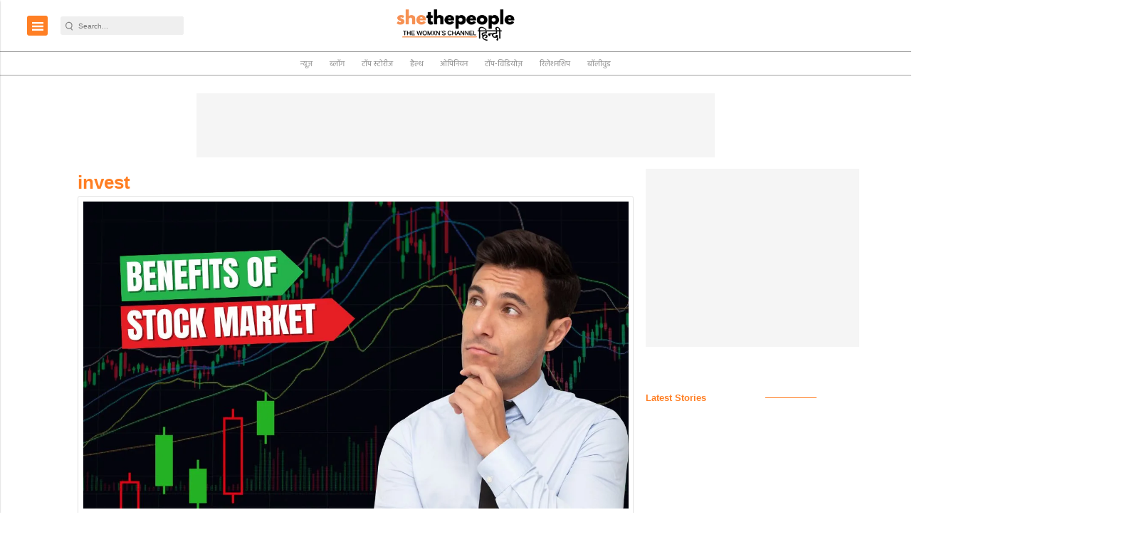

--- FILE ---
content_type: text/html; charset=utf-8
request_url: https://www.google.com/recaptcha/api2/aframe
body_size: -88
content:
<!DOCTYPE HTML><html><head><meta http-equiv="content-type" content="text/html; charset=UTF-8"></head><body><script nonce="WI0LdMvr73Xjmea1mmeajA">/** Anti-fraud and anti-abuse applications only. See google.com/recaptcha */ try{var clients={'sodar':'https://pagead2.googlesyndication.com/pagead/sodar?'};window.addEventListener("message",function(a){try{if(a.source===window.parent){var b=JSON.parse(a.data);var c=clients[b['id']];if(c){var d=document.createElement('img');d.src=c+b['params']+'&rc='+(localStorage.getItem("rc::a")?sessionStorage.getItem("rc::b"):"");window.document.body.appendChild(d);sessionStorage.setItem("rc::e",parseInt(sessionStorage.getItem("rc::e")||0)+1);localStorage.setItem("rc::h",'1768919464983');}}}catch(b){}});window.parent.postMessage("_grecaptcha_ready", "*");}catch(b){}</script></body></html>

--- FILE ---
content_type: application/javascript; charset=utf-8
request_url: https://fundingchoicesmessages.google.com/f/AGSKWxXWzHdcHQoPeL5yBrAGWQ9-2GElC16Ea03QEZbYjQBEN8bIfatcZJfZL30LaW5_ocFuMYJiOkbYIQotC6jWPKj2Z3vcTN0yFR9l4YoEq1kLB6IUXB7IoTAPwa04olrtRVhU_zNBqL7eDFq73KAeo8uGg-gQUAkEWlCIxQMTkOytdPJoflltz7BT-vtj/_/Handlers/Ads.120x600.swf?&videoadid=/HompageStickyAd./sd_ads_
body_size: -1292
content:
window['48b18679-2071-464f-9bf3-c8932a42092b'] = true;